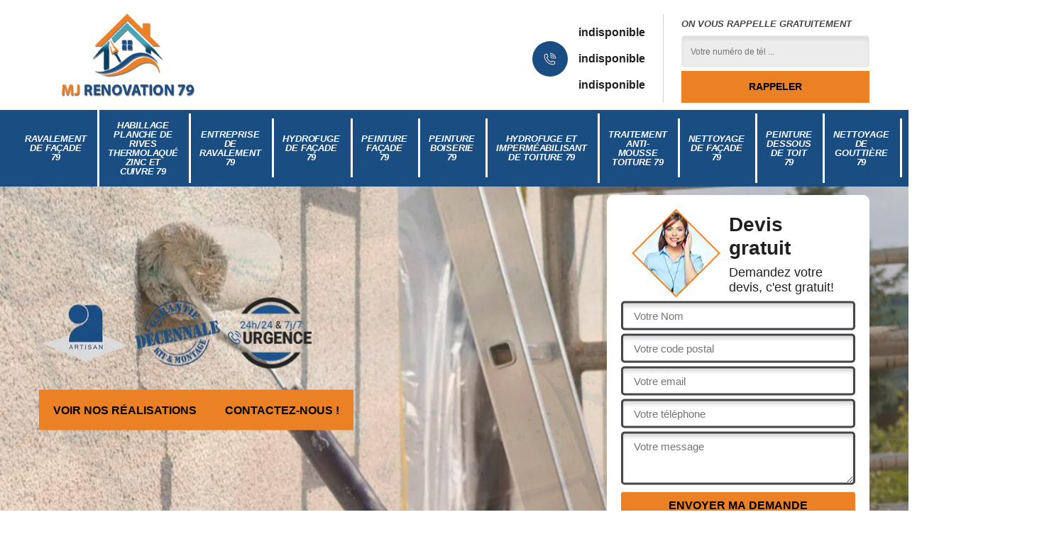

--- FILE ---
content_type: text/html; charset=UTF-8
request_url: https://www.nettoyage-peinture-79.fr/entreprise-ravalement-facade-fenioux-79160
body_size: 5713
content:
<!DOCTYPE html>
<html dir="ltr" lang="fr-FR">
<head>
		<meta charset="UTF-8" />
    <meta name=viewport content="width=device-width, initial-scale=1.0, minimum-scale=1.0 maximum-scale=1.0">
    <meta http-equiv="content-type" content="text/html; charset=UTF-8" >
    <title>Entreprise ravalement de façade à Fenioux tel: 05.33.06.29.20</title>
        <meta name="description" content="Ravaleur aguerri à Fenioux 79160, MJ RENOVATION est tout à fait qualifié pour s'occuper du ravalement de votre façade. Travail de qualité et résultat répondant à vos attentes">        <link rel="canonical" href="https://www.nettoyage-peinture-79.fr/entreprise-ravalement-facade-fenioux-79160" />    
    <link rel="shortcut icon" href="/skins/default/images/p/favicon.ico" type="image/x-icon">
	 <link rel="icon" href="/skins/default/images/p/favicon.ico" type="image/x-icon"> 
    <link href="/skins/default/css/style.css?v=20250819" rel="stylesheet" type="text/css"/>
    <link rel="preconnect" href="https://www.googletagmanager.com">
<link rel="preconnect" href="https://nominatim.openstreetmap.org"><script type="application/ld+json">{
    "@context": "http://schema.org",
    "@type": "LocalBusiness",
    "name": "MJ RENOVATION",
    "url": "https://www.nettoyage-peinture-79.fr",
    "telephone": "indisponible",
    "mobile": "indisponible",
    "email": "indisponible",
    "address": {
        "@type": "PostalAddress",
        "streetAddress": "indisponible",
        "addressLocality": null,
        "postalCode": "",
        "addressCountry": "FR"
    }
}</script></head>
<body class="Desktop ville">
    
    <header class="header"><div class="header-top"><div class="container"><div class="d-flex align-items-center justify-content-between"><a href="/" title="logo-couvreur-dep-mj-renovation" class="logo"><img loading="lazy" src="/skins/default/images/p/Logo-mj-renovation.png" alt="couvreur-mj-renovation"/></a><div class="right-block"><div class="topRight d-flex align-items-center justify-content-end"><div class="tel_top"><i class="icon icon-phone"><img loading="lazy" src="/skins/default/images/icon/icon-fixe-mob.png" alt="fixe-top"></i><div><a href="tel:indisponible">indisponible</a><a href="tel:indisponible">indisponible</a><a href="mailto:indisponible" target="_blank" class="mailBlock"> indisponible</a>	</div></div><div class="rappel_top"><strong>On vous rappelle gratuitement</strong><form action="/message.php" method="post" id="rappel_immediat"><input type="text" name="mail" id="mail2" value=""><input type="hidden" name="type" value="rappel"><input type="text" name="numtel" required="" placeholder="Votre numéro de tél ..." class="form-input"><input type="submit" name="OK" value="RAPPELER" class=" btn btn-submit"></form></div></div></div></div></div></div><nav class="nav"><div class="container"><ul class="nav-list"><li class="nav-item"><a href="/">Ravalement de façade 79</a></li><li class="nav-item"><a href="habillage-planche-de-rives-thermolaque-zinc-et-cuivre-deux-sevres-79">Habillage planche de rives thermolaqué zinc et cuivre 79</a></li><li class="nav-item"><a href="entreprise-ravalement-deux-sevres-79">Entreprise de ravalement 79</a></li><li class="nav-item"><a href="entreprise-hydrofuge-facade-deux-sevres-79">Hydrofuge de façade 79</a></li><li class="nav-item"><a href="entreprise-peinture-facade-deux-sevres-79">Peinture façade 79</a></li><li class="nav-item"><a href="entreprise-peinture-boiserie-deux-sevres-79">Peinture boiserie 79</a></li><li class="nav-item"><a href="entreprise-hydrofuge-impermeabilisant-toiture-deux-sevres-79">Hydrofuge et imperméabilisant de toiture 79</a></li><li class="nav-item"><a href="entreprise-traitement-anti-mousse-toiture-deux-sevres-79">Traitement anti-mousse toiture 79</a></li><li class="nav-item"><a href="entreprise-nettoyage-facade-deux-sevres-79">Nettoyage de façade 79</a></li><li class="nav-item"><a href="entreprise-peinture-dessous-toit-deux-sevres-79">Peinture dessous de toit 79</a></li><li class="nav-item"><a href="entreprise-nettoyage-gouttieres-deux-sevres-79">Nettoyage de gouttière 79</a></li><li class="nav-item"><a href="entreprise-demoussage-toiture-deux-sevres-79">Démoussage de toiture 79</a></li><li class="nav-item"><a href="artisan-facadier-deux-sevres-79">Façadier 79</a></li></ul></div></nav></header>
    <div class="containerslider"><div class="homeslider"><div class="fullImg" style="background-image: url('/skins/default/images/p/ravalement-de-facade-79.webp');"></div><div class="fullImg" style="background-image: url('/skins/default/images/p/demoussage-de-toiture-79.webp');"></div><div class="fullImg" style="background-image: url('/skins/default/images/p/nettoyage-de-facade-79.webp');"></div></div><div class="caption"><div class="container"><div class="row align-items-center"><div class="col-md-8"><div class="logo-divres"><img loading="lazy" src="/skins/default/images/img/logo_artisan.webp" alt="Artisan"/><img loading="lazy" src="/skins/default/images/img/logo_gdecennale.webp" alt="G. decennale"/><img loading="lazy" src="/skins/default/images/img/urgence-logo.webp" alt="urgence-logo"/></div><div class="btn-slider"><a href="/realisations" class="btn-rea">Voir nos réalisations</a><a href="/contact" class="btn-rea">Contactez-nous !</a></div></div><div class="col-md-4"><div class="Devisgratuit"><div class="titreD"><img loading="lazy" src="/skins/default/images/img/call.webp" alt="Devis gratuit"/><div><div class="h3">Devis gratuit</div><span>Demandez votre devis, c'est gratuit!</span></div></div><form action="/message.php" method="post" id="FormDevis"><input type="text" name="mail" id="mail" value=""><input type="text" name="nom" required="" class="form-input" placeholder="Votre Nom"><input type="text" name="code_postal" required="" class="form-input" placeholder="Votre code postal"><input type="text" name="email" required="" class="form-input" placeholder="Votre email"><input type="text" name="telephone" required="" class="form-input" placeholder="Votre téléphone"><textarea name="message" required="" class="form-input" placeholder="Votre message"></textarea><input type="submit" value="Envoyer ma demande" class="btn btn-submit"></form></div></div></div></div></div></div><div class="Contenu"><div class="container"><div class="corps"><div class="row"><div class="col-12"><div class="mainleft"><div class="titre_h1"><h1>Entreprise ravalement de façade Fenioux 79160</h1></div><div class="introArticle"></div><div class="competences"><div id="sliderComp" class="row"><div class="col-lg-3 col-md-4 col-6"><a href="/" class="item-comp "><img loading="lazy" src="/skins/default/images/p/cat-ravalement-de-facade-mj-renovation.webp" alt="ravalement-de-facade-79" /><div class="h3">Ravalement de façade 79</div></a></div><div class="col-lg-3 col-md-4 col-6"><a href="habillage-planche-de-rives-thermolaque-zinc-et-cuivre-deux-sevres-79" class="item-comp "><img loading="lazy" src="/skins/default/images/p/cat-habillage-planche-de-rives-thermolaque-zinc-et-cuivre-mj-renovation.webp" alt="habillage-planche-de-rives-thermolaque-zinc-et-cuivre-79" /><div class="h3">Habillage planche de rives thermolaqué zinc et cuivre 79</div></a></div><div class="col-lg-3 col-md-4 col-6"><a href="entreprise-ravalement-deux-sevres-79" class="item-comp "><img loading="lazy" src="/skins/default/images/p/cat-entreprise-de-ravalement-mj-renovation.webp" alt="entreprise-de-ravalement-79" /><div class="h3">Entreprise de ravalement 79</div></a></div><div class="col-lg-3 col-md-4 col-6"><a href="entreprise-hydrofuge-facade-deux-sevres-79" class="item-comp "><img loading="lazy" src="/skins/default/images/p/cat-hydrofuge-de-facade-mj-renovation.webp" alt="hydrofuge-de-facade-79" /><div class="h3">Hydrofuge de façade 79</div></a></div><div class="col-lg-3 col-md-4 col-6"><a href="entreprise-peinture-facade-deux-sevres-79" class="item-comp "><img loading="lazy" src="/skins/default/images/p/cat-peinture-facade-mj-renovation.webp" alt="peinture-facade-79" /><div class="h3">Peinture façade 79</div></a></div><div class="col-lg-3 col-md-4 col-6"><a href="entreprise-peinture-boiserie-deux-sevres-79" class="item-comp "><img loading="lazy" src="/skins/default/images/p/cat-peinture-boiserie-mj-renovation.webp" alt="peinture-boiserie-79" /><div class="h3">Peinture boiserie 79</div></a></div><div class="col-lg-3 col-md-4 col-6"><a href="entreprise-hydrofuge-impermeabilisant-toiture-deux-sevres-79" class="item-comp "><img loading="lazy" src="/skins/default/images/p/cat-hydrofuge-et-impermeabilisant-de-toiture-mj-renovation.webp" alt="hydrofuge-et-impermeabilisant-de-toiture-79" /><div class="h3">Hydrofuge et imperméabilisant de toiture 79</div></a></div><div class="col-lg-3 col-md-4 col-6"><a href="entreprise-traitement-anti-mousse-toiture-deux-sevres-79" class="item-comp "><img loading="lazy" src="/skins/default/images/p/cat-traitement-anti-mousse-toiture-mj-renovation.webp" alt="traitement-anti-mousse-toiture-79" /><div class="h3">Traitement anti-mousse toiture 79</div></a></div><div class="col-lg-3 col-md-4 col-6"><a href="entreprise-nettoyage-facade-deux-sevres-79" class="item-comp "><img loading="lazy" src="/skins/default/images/p/cat-nettoyage-de-facade-mj-renovation.webp" alt="nettoyage-de-facade-79" /><div class="h3">Nettoyage de façade 79</div></a></div><div class="col-lg-3 col-md-4 col-6"><a href="entreprise-peinture-dessous-toit-deux-sevres-79" class="item-comp "><img loading="lazy" src="/skins/default/images/p/cat-peinture-dessous-de-toit-mj-renovation.webp" alt="peinture-dessous-de-toit-79" /><div class="h3">Peinture dessous de toit 79</div></a></div><div class="col-lg-3 col-md-4 col-6"><a href="entreprise-nettoyage-gouttieres-deux-sevres-79" class="item-comp "><img loading="lazy" src="/skins/default/images/p/cat-nettoyage-de-gouttieres-mj-renovation.webp" alt="nettoyage-de-gouttiere-79" /><div class="h3">Nettoyage de gouttière 79</div></a></div><div class="col-lg-3 col-md-4 col-6"><a href="entreprise-demoussage-toiture-deux-sevres-79" class="item-comp "><img loading="lazy" src="/skins/default/images/p/cat-demoussage-de-toiture-mj-renovation.webp" alt="demoussage-de-toiture-79" /><div class="h3">Démoussage de toiture 79</div></a></div><div class="col-lg-3 col-md-4 col-6"><a href="artisan-facadier-deux-sevres-79" class="item-comp "><img loading="lazy" src="/skins/default/images/p/cat-facadier-mj-renovation.webp" alt="facadier-79" /><div class="h3">Façadier 79</div></a></div></div></div><div class="contenublock"><div class="Block Block0"><div class="bloc-une"><h2>Meilleur service de ravalement de façade à Fenioux </h2><p>Une entreprise de ravalement de façade vous propose ses services pour la rénovation intérieure ou extérieure avec expérience dans l’amélioration de votre habitat. Isolation, pose de revêtement sol mûr, création salle de bain, toute type de peinture et étanchéité tout en gardant un prix très bas. MJ RENOVATION est un choix de premier qualité pour votre projet de ravalement de façade, des experts ravaleur prêts à vous assister pour un devis gratuit de vos travaux à Fenioux79160. Des équipes des façadiers sont entièrement à votre service pour les traitements de vos murs extérieur. Faites votre acquisition de devis gratuit dès maintenant en contactant MJ RENOVATION.</p></div></div><div class="Block Block1"><div class="bloc-tt"><h2>MJ RENOVATION : un habitué des travaux de ravalement pour les façades des maisons dans le 79160</h2></div><div class="bgImgF" style="background-image: url(/photos/4557321-ravalement-de-facade-mj-renovation-1.jpg)"></div><div class="bloc-une"><p>Dans la ville de Fenioux et ses environs, les propriétaires des maisons sont forcés de s'occuper des façades. En fait, il est très important de faire des travaux de ravalement. Pour procéder à ces interventions qui sont très difficiles, il est indispensable de contacter des professionnels en la matière. Par conséquent, on peut vous proposer de placer votre confiance en MJ RENOVATION qui a tous les équipements appropriés pour la garantie d'un meilleur rendu de travail.
</p></div></div><div class="Block Block2"><div class="bloc-tt"><h2>Les travaux de ravalement des façades des maisons dans la ville de Fenioux et ses environs</h2></div><div class="bgImgF" style="background-image: url(/photos/4557321-ravalement-de-facade-mj-renovation-2.jpg)"></div><div class="bloc-une"><p>Les interventions qui se réalisent sur les façades des maisons sont à effectuer pour éviter les sanctions qui peuvent être émises de la part des autorités administratives. En effet, il est nécessaire de réaliser des travaux de ravalement de ces surfaces. Ainsi, il est nécessaire de faire appel à un expert pour réaliser ces interventions. Par conséquent, on peut vous proposer de faire confiance à un façadier comme MJ RENOVATION. Il a plusieurs années d'expérience et il dresse un devis gratuit et sans engagement.
</p></div></div><div class="Block Block3"><div class="bloc-tt"><h2>Les aptitudes de MJ RENOVATION pour réaliser les travaux de ravalement projeté dans la ville de Fenioux et ses environs</h2></div><div class="bgImgF" style="background-image: url(/photos/4557321-ravalement-de-facade-mj-renovation-3.jpg)"></div><div class="bloc-une"><p>Les interventions de ravalement peuvent se présenter de différentes manières. En effet, il est nécessaire de réaliser des travaux de ravalement projeté. Pour réaliser ces interventions, il est nécessaire de convier des experts. Par conséquent, nous pouvons vous conseiller de faire confiance à MJ RENOVATION qui a beaucoup d'expérience en la matière. Si vous voulez des informations complémentaires, veuillez le téléphoner directement. Il faut aussi réclamer un devis totalement gratuit et sans engagement.
</p></div></div><div class="Block Block4"><div class="toggle-title et-clearfix"><h2 class="toggle-title-tag">MJ RENOVATION : la personne ayant les qualifications requises pour réaliser les travaux de ravalement des façades</h2><span class="toggle-ind icon icon-plus"></span></div><div class="toggle-content et-clearfix"><p>Dans la ville de Fenioux et ses environs, des opérations de ravalement de façade sont à faire. En effet, il est nécessaire de procéder à ces tâches pour les rénover. Afin de procéder à ces tâches, on peut vous proposer de faire confiance à MJ RENOVATION. Il utilise des équipements qui sont abordables et accessibles à tous. Si vous voulez des renseignements complémentaires, veuillez visiter ses locaux. Dans le cas où vous ne pouvez pas vous déplacer, il est possible de visiter son site web.
</p></div></div><div class="Block Block5"><div class="toggle-title et-clearfix"><h2 class="toggle-title-tag">Les opérations de ravalement pour les façades dans la ville de Fenioux et ses environs dans le 79160</h2><span class="toggle-ind icon icon-plus"></span></div><div class="toggle-content et-clearfix"><p>Les travaux de ravalement sont très utiles pour redonner une nouvelle jeunesse à la maison. Ce sont des rénovations qui sont indispensables, car il est possible que les propriétaires puissent être sanctionnés. Dans ce cas, il faut rechercher des professionnels en la matière. MJ RENOVATION peut prendre en main ces interventions et sachez qu'il peut proposer des tarifs qui sont abordables et accessibles à tous. Si vous voulez des renseignements complémentaires, veuillez le téléphoner directement.
</p></div></div><div class="Block Block6"><div class="toggle-title et-clearfix"><h2 class="toggle-title-tag">Réalisation des travaux de ravalement de façade à Fenioux </h2><span class="toggle-ind icon icon-plus"></span></div><div class="toggle-content et-clearfix"><p>Bénéficiez d’une prestation de propriété avec un tarif de ravalement de façade moins cher à Fenioux79160. Une  entreprise faite bonne impression pour donner du cachet et embellir votre habitation. MJ RENOVATION  est prêt à prendre soin du visage de votre maison et saisir le défis pour finaliser vos travaux efficacement et professionnel. Matériaux, couleur et finitions, découvrez les grandes tendances de l’année en matière de ravalement de façade. Avec un devis gratuit, on vous invite à le contacter directement pour bénéficier du savoir-faire, de la force et l’habileté de ces artisans façadier.</p></div></div><div class="Block Block7"><div class="toggle-title et-clearfix"><h2 class="toggle-title-tag">MJ RENOVATION et les travaux de ravalement des façades dans la ville de Fenioux et ses environs</h2><span class="toggle-ind icon icon-plus"></span></div><div class="toggle-content et-clearfix"><p>Les opérations de ravalement sur les façades des maisons sont à effectuer pour les rénover. En effet, il est nécessaire de contacter des professionnels pour réaliser ces interventions. Ainsi, on peut vous proposer de faire confiance à MJ RENOVATION. Il a beaucoup d'expérience en la matière et sachez qu'il peut proposer des tarifs qui sont intéressants et accessibles à tous. Si vous voulez des renseignements complémentaires, veuillez le téléphoner directement. Il peut aussi dresser un devis totalement gratuit et sans engagement.
</p></div></div><div class="Block Block8"><div class="toggle-title et-clearfix"><h2 class="toggle-title-tag">MJ RENOVATION : un expert des travaux de ravalement des façades des maisons dans la ville de Fenioux et ses environs</h2><span class="toggle-ind icon icon-plus"></span></div><div class="toggle-content et-clearfix"><p>Les parties de la maison comme les façades sont à entretenir. En effet, il est nécessaire de réaliser des travaux de ravalement. Afin de réaliser ces interventions qui sont très difficiles, il est nécessaire de contacter des professionnels en la matière. Dans ce cas, on peut vous proposer de faire confiance à MJ RENOVATION. Il a beaucoup d'expérience dans le domaine et sachez qu'il peut proposer des tarifs qui sont intéressants et accessibles à tous. Pour recueillir d'autres informations, veuillez le téléphoner directement.
</p></div></div><div class="Block Block9"><div class="toggle-title et-clearfix"><h2 class="toggle-title-tag">Les raisons de contacter MJ RENOVATION pour réaliser les travaux de ravalement de façade dans la ville de Fenioux et ses environs</h2><span class="toggle-ind icon icon-plus"></span></div><div class="toggle-content et-clearfix"><p>Pour rénover les façades des maisons, il est nécessaire de contacter des experts en la matière. En effet, pour réaliser ces interventions qui sont très complexes, il faut connaître les différentes techniques. Par conséquent, vous pouvez contacter MJ RENOVATION qui a beaucoup d'expérience en la matière. C'est un expert qui dispose des équipements appropriés pour faire un travail de bonne qualité. Il dresse aussi un devis qui ne nécessite pas le paiement d'une somme d'argent.
</p></div></div><div class="twoBox"><div class="row"><div class="col-lg-4 block-first"></div><div class="col-lg-4 block-middle"></div><div class="col-lg-4 block-last"></div></div></div><div class="section-accordeon"><div class="section-accordeon-img"><img loading="lazy" src="/photos/4557321-ravalement-de-facade-mj-renovation-4.jpg" alt="4557321-ravalement-de-facade-mj-renovation-4"></div><div class="accordeon-inner"></div></div></div></div></div></div></div></div></div><section class="section-avis"><div id="temoignages"><div class="container"><div class="sa-titre"><div class="titreAvis">Les avis de nos clients</div></div><div class="sa-content"><div class="slide-temoignage"><div class="sa-item"><div class="avis"><i class="avis-10"></i><b> Traitement toiture </b></div><p>"Super artisans très sympathique travaille rapide et soigné et mes travaux parfaitement réalisé je recommande."</p><div class="avis-nom"><img loading="lazy" src="/skins/default/images/img/user.webp" alt="user-photo" /><div><span>Nathalie</span></div></div></div><div class="sa-item"><div class="avis"><i class="avis-10"></i><b> Nettoyage façade et traitement hydrofuge</b></div><p>"Travail, très qualitatif je recommande "</p><div class="avis-nom"><img loading="lazy" src="/skins/default/images/img/user.webp" alt="user-photo" /><div><span>George</span></div></div></div></div></div><div class="btn-content"><a href="/temoignages" class="btn btn-submit">Voir plus</a></div></div></div></section><div class="categoriesList"><div class="container"><div class="Services"><b class="Titre h2">Autres services</b><div class="Liens"><a href="/artisan-facadier-fenioux-79160">Façadier Fenioux</a><a href="/entreprise-ravalement-fenioux-79160">Entreprise de ravalement Fenioux</a><a href="/entreprise-hydrofuge-facade-fenioux-79160">Hydrofuge de façade Fenioux</a><a href="/entreprise-peinture-facade-fenioux-79160">Peinture façade Fenioux</a><a href="/entreprise-peinture-boiserie-fenioux-79160">Peinture boiserie Fenioux</a><a href="/entreprise-hydrofuge-impermeabilisant-toiture-fenioux-79160">Hydrofuge et imperméabilisant de toiture Fenioux</a><a href="/entreprise-traitement-anti-mousse-toiture-fenioux-79160">Traitement anti-mousse toiture Fenioux</a><a href="/entreprise-nettoyage-facade-fenioux-79160">Nettoyage de façade Fenioux</a><a href="/entreprise-peinture-dessous-toit-fenioux-79160">Peinture dessous de toit Fenioux</a><a href="/entreprise-nettoyage-gouttieres-fenioux-79160">Nettoyage de gouttière Fenioux</a><a href="/entreprise-demoussage-toiture-fenioux-79160">Démoussage de toiture Fenioux</a><a href="/habillage-planche-de-rives-thermolaque-zinc-et-cuivre-fenioux-79160">Artisan habillage planche de rives thermolaqué zinc et cuivre Fenioux 79160</a></div></div></div></div>
    <footer id="footer"><div class="container"><div class="info-footer"><div class="d-md-flex align-items-center justify-content-between"><p class="adresse"><i class="icon icon-map"> </i>indisponible</p><p class="tel"><i class="icon icon-phone"><img loading="lazy" src="/skins/default/images/icon/icon-fixe-mob.png" alt="fixe-foot"></i><span><span><a href="tel:indisponible">indisponible</a></span><span><a href="tel:indisponible">indisponible</a></span></span></p></div></div></div><hr><div class="other_adress_client"><div class="map_container"><div id="Map"></div></div></div><div class="footer-bot"><div class="container"><p class="copyright">©2025 - 2026 Tout droit réservé<em> - </em> <a href="/mentions-legales" title="Mentions légales">Mentions légales</a></p></div></div></footer>

</body>
<script src="/js/jquery-3.6.0.min.js"></script>
<script src="/js/scripts.js"></script>
<script src="skins/default/js/jquery.sticky.js"></script>
<script src="skins/default/js/slick.min.js"></script>


<script type="text/javascript">		
		var Support = 'Desktop';
		$(document).ready(function(){
		// Js lancés une fois la page chargée
			
		          initAnalytics('_');
		        //sticky
        $(".header").sticky({ topSpacing: 0 });
        if(window.innerWidth < 991) { $('.header').unstick(); }

        // Append the mobile icon nav
        $('.nav-mobile').click(function(){
            $('.nav-list').toggle();
        });
		
        $('.homeslider').slick({
          arrows:false,
          fade:true,
          speed:1000,
          autoplay: true,
          autoplaySpeed: 3000,
          pauseOnHover:false,
        });

        $('#sliderComp').slick({
        	slidesToShow: 4,
  			slidesToScroll: 1,
          	arrows:false,
          	speed:1000,
          	autoplay: true,
          	autoplaySpeed: 3000,
        });

 $('.slide-temoignage').slick({
      arrows:false,
      slidesToShow: 3,
      slidesToScroll: 1,
      autoplay: true,
      autoplaySpeed: 4000,
      pauseOnHover:false,
      speed:1000,
      responsive: [
        {
        breakpoint: 992, // tablette (Bootstrap md - 992px ↓)
        settings: {
          slidesToShow: 2
        }
      },
      {
        breakpoint: 768, // mobile (Bootstrap sm - 768px ↓)
        settings: {
          slidesToShow: 1
        }
      }
    ]
  });  


        $('.mainleft').find('.introArticle').append($('.Block0'));

        $('.contenublock').find('.twoBox .block-first').append($('.Block1'));
        $('.contenublock').find('.twoBox .block-middle').append($('.Block2'));
        $('.contenublock').find('.twoBox .block-last').append($('.Block3'));
        //accordeon
        $('.contenublock').find('.accordeon-inner').append($('.Block4, .Block5, .Block6, .Block7, .Block8, .Block9, .Block10'));
        $(".toggle-title").on("click", function() {
          if ($(this).hasClass("active")) {
            $(this).removeClass("active");
            $(this)
              .siblings(".toggle-content")
              .slideUp(200);
            $(".toggle-title i")
              .removeClass("icon-angle-up")
              .addClass("fa-plus");
          } else {
            $(".toggle-title i")
              .removeClass("icon-angle-up")
              .addClass("fa-plus");
            $(this)
              .find("i")
              .removeClass("fa-plus")
              .addClass("icon-angle-up");
            $(".toggle-title").removeClass("active");
            $(this).addClass("active");
            $(".toggle-content").slideUp(200);
            $(this)
              .siblings(".toggle-content")
              .slideDown(200);
          }
        });
		});
	</script>
<link rel="stylesheet" href="/js/leaflet/leaflet.css" />
<script src="/js/leaflet/leaflet.js"></script>
<script src="/js/map.js"></script>
<script>initMap('France',16);</script>
</html>


--- FILE ---
content_type: text/html; charset=UTF-8
request_url: https://www.nettoyage-peinture-79.fr/ajax.php
body_size: -551
content:
{"code_google_tags":"","code_analytics":"G-M4SYZCSH0K","RGPD":null,"dbg":["Erreur  n'est pas reconnu."]}